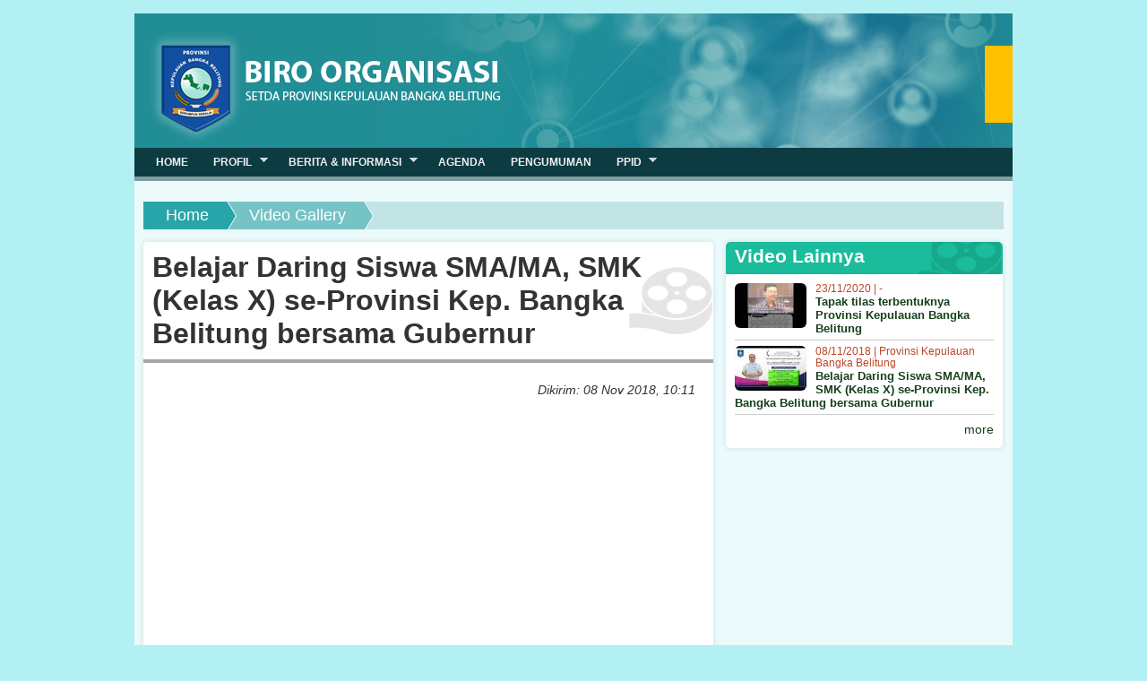

--- FILE ---
content_type: text/html; charset=utf-8
request_url: https://biroorganisasi.babelprov.go.id/content/belajar-daring-siswa-smama-smk-kelas-x-se-provinsi-kep-bangka-belitung-bersama-gubernur
body_size: 21951
content:
<!DOCTYPE html>
<!--[if IEMobile 7]><html class="iem7"  lang="en" dir="ltr"><![endif]-->
<!--[if lte IE 6]><html class="lt-ie9 lt-ie8 lt-ie7"  lang="en" dir="ltr"><![endif]-->
<!--[if (IE 7)&(!IEMobile)]><html class="lt-ie9 lt-ie8"  lang="en" dir="ltr"><![endif]-->
<!--[if IE 8]><html class="lt-ie9"  lang="en" dir="ltr"><![endif]-->
<!--[if (gte IE 9)|(gt IEMobile 7)]><!--><html  lang="en" dir="ltr" prefix="content: http://purl.org/rss/1.0/modules/content/ dc: http://purl.org/dc/terms/ foaf: http://xmlns.com/foaf/0.1/ og: http://ogp.me/ns# rdfs: http://www.w3.org/2000/01/rdf-schema# sioc: http://rdfs.org/sioc/ns# sioct: http://rdfs.org/sioc/types# skos: http://www.w3.org/2004/02/skos/core# xsd: http://www.w3.org/2001/XMLSchema#"><!--<![endif]-->

<head>
  <meta charset="utf-8" />
<meta name="Generator" content="Drupal 7 (http://drupal.org)" />
<link rel="canonical" href="/content/belajar-daring-siswa-smama-smk-kelas-x-se-provinsi-kep-bangka-belitung-bersama-gubernur" />
<link rel="shortlink" href="/node/2207" />
  
	<!-- <link href='http://fonts.googleapis.com/css?family=Oswald' rel='stylesheet' type='text/css'> -->
  <title>Biro Organisasi | Setda Provinsi Kepulauan Bangka Belitung</title>

      <meta name="MobileOptimized" content="width">
    <meta name="HandheldFriendly" content="true">
    <meta name="viewport" content="width=device-width">
    <meta http-equiv="cleartype" content="on">

  <link type="text/css" rel="stylesheet" href="https://biroorganisasi.babelprov.go.id/sites/default/files/css/css_kShW4RPmRstZ3SpIC-ZvVGNFVAi0WEMuCnI0ZkYIaFw.css" media="all" />
<link type="text/css" rel="stylesheet" href="https://biroorganisasi.babelprov.go.id/sites/default/files/css/css_QUyTYHCJFVh4P4Nr_Eo2mUCK_5WEytoJpt3b-nLNG5E.css" media="all" />
<link type="text/css" rel="stylesheet" href="https://biroorganisasi.babelprov.go.id/sites/default/files/css/css_bgEl4LdsU9mHhtlxImeFR4ffpfUKwAj0TaYpjyVLxoc.css" media="all" />
<link type="text/css" rel="stylesheet" href="//maxcdn.bootstrapcdn.com/font-awesome/4.7.0/css/font-awesome.min.css" media="all" />
<link type="text/css" rel="stylesheet" href="https://biroorganisasi.babelprov.go.id/sites/default/files/css/css_GZ8qkn3X0PluVGI9TCFk8U7dRlWItqlhRS7n1hGm4Js.css" media="all" />
<link type="text/css" rel="stylesheet" href="https://biroorganisasi.babelprov.go.id/sites/default/files/css/css_XKM1akq_56qLS8tlglnHvDUzId97gn0nsy81elzSeJI.css" media="all" />
  <script src="https://biroorganisasi.babelprov.go.id/sites/default/files/js/js_YD9ro0PAqY25gGWrTki6TjRUG8TdokmmxjfqpNNfzVU.js"></script>
<script src="https://biroorganisasi.babelprov.go.id/sites/default/files/js/js__3tndKLZtDSlx61jn_m2Yh7pdycgLmMLrFSstsfkFVg.js"></script>
<script>var switchTo5x = true;var useFastShare = true;</script>
<script src="https://ws.sharethis.com/button/buttons.js"></script>
<script>if (typeof stLight !== 'undefined') { stLight.options({"publisher":"dr-36c97f15-92c-d3ca-435c-453ec61e3eef","version":"5x","lang":"en"}); }</script>
<script src="https://biroorganisasi.babelprov.go.id/sites/default/files/js/js_waP91NpgGpectm_6Y2XDEauLJ8WCSCBKmmA87unpp2E.js"></script>
<script src="https://www.googletagmanager.com/gtag/js?id=UA-68266431-1"></script>
<script>window.dataLayer = window.dataLayer || [];function gtag(){dataLayer.push(arguments)};gtag("js", new Date());gtag("set", "developer_id.dMDhkMT", true);gtag("config", "UA-68266431-1", {"groups":"default","cookie_domain":".biroorganisasi.babelprov.go.id","anonymize_ip":true});</script>
<script src="https://biroorganisasi.babelprov.go.id/sites/default/files/js/js_qY8DXO_WKJN2ZzxK4zHmhAxNhialpVEaBf-aSrNff7E.js"></script>
<script>jQuery.extend(Drupal.settings, {"basePath":"\/","pathPrefix":"","setHasJsCookie":0,"ajaxPageState":{"theme":"indogov_flat1","theme_token":"sbQGuQhu-yyBDh7ISpXsH5OdkPBPXWTJMtPg9YSuER0","js":{"modules\/statistics\/statistics.js":1,"misc\/jquery.js":1,"misc\/jquery-extend-3.4.0.js":1,"misc\/jquery-html-prefilter-3.5.0-backport.js":1,"misc\/jquery.once.js":1,"misc\/drupal.js":1,"sites\/all\/libraries\/colorbox\/jquery.colorbox-min.js":1,"sites\/all\/libraries\/DOMPurify\/purify.min.js":1,"sites\/all\/modules\/colorbox\/js\/colorbox.js":1,"sites\/all\/modules\/colorbox\/styles\/default\/colorbox_style.js":1,"sites\/all\/modules\/colorbox\/js\/colorbox_load.js":1,"0":1,"https:\/\/ws.sharethis.com\/button\/buttons.js":1,"1":1,"sites\/all\/modules\/google_analytics\/googleanalytics.js":1,"https:\/\/www.googletagmanager.com\/gtag\/js?id=UA-68266431-1":1,"2":1,"sites\/all\/libraries\/superfish\/jquery.hoverIntent.minified.js":1,"sites\/all\/libraries\/superfish\/sftouchscreen.js":1,"sites\/all\/libraries\/superfish\/superfish.js":1,"sites\/all\/libraries\/superfish\/supersubs.js":1,"sites\/all\/modules\/superfish\/superfish.js":1},"css":{"modules\/system\/system.base.css":1,"modules\/system\/system.menus.css":1,"modules\/system\/system.messages.css":1,"modules\/system\/system.theme.css":1,"modules\/aggregator\/aggregator.css":1,"modules\/book\/book.css":1,"modules\/comment\/comment.css":1,"sites\/all\/modules\/date\/date_repeat_field\/date_repeat_field.css":1,"modules\/field\/theme\/field.css":1,"modules\/node\/node.css":1,"modules\/search\/search.css":1,"modules\/user\/user.css":1,"sites\/all\/modules\/youtube\/css\/youtube.css":1,"sites\/all\/modules\/views\/css\/views.css":1,"sites\/all\/modules\/ckeditor\/css\/ckeditor.css":1,"sites\/all\/modules\/colorbox\/styles\/default\/colorbox_style.css":1,"sites\/all\/modules\/ctools\/css\/ctools.css":1,"sites\/all\/modules\/panels\/css\/panels.css":1,"sites\/all\/themes\/indogov_flat1\/layouts\/indogov-style1-layout\/indogov-style1-layout.css":1,"\/\/maxcdn.bootstrapcdn.com\/font-awesome\/4.7.0\/css\/font-awesome.min.css":1,"sites\/all\/libraries\/superfish\/css\/superfish.css":1,"sites\/all\/libraries\/superfish\/style\/space.css":1,"sites\/all\/themes\/indogov_flat1\/system.menus.css":1,"sites\/all\/themes\/indogov_flat1\/css\/normalize.css":1,"sites\/all\/themes\/indogov_flat1\/css\/wireframes.css":1,"sites\/all\/themes\/indogov_flat1\/css\/layouts\/fixed-width.css":1,"sites\/all\/themes\/indogov_flat1\/css\/page-backgrounds.css":1,"sites\/all\/themes\/indogov_flat1\/css\/tabs.css":1,"sites\/all\/themes\/indogov_flat1\/css\/pages.css":1,"sites\/all\/themes\/indogov_flat1\/css\/blocks.css":1,"sites\/all\/themes\/indogov_flat1\/css\/navigation.css":1,"sites\/all\/themes\/indogov_flat1\/css\/views-styles.css":1,"sites\/all\/themes\/indogov_flat1\/css\/nodes.css":1,"sites\/all\/themes\/indogov_flat1\/css\/comments.css":1,"sites\/all\/themes\/indogov_flat1\/css\/forms.css":1,"sites\/all\/themes\/indogov_flat1\/css\/fields.css":1,"sites\/all\/themes\/indogov_flat1\/css\/print.css":1,"sites\/all\/themes\/indogov_flat1\/css\/indogov.css":1}},"colorbox":{"opacity":"0.85","current":"{current} of {total}","previous":"\u00ab Prev","next":"Next \u00bb","close":"Close","maxWidth":"98%","maxHeight":"98%","fixed":true,"mobiledetect":true,"mobiledevicewidth":"480px","file_public_path":"\/sites\/default\/files","specificPagesDefaultValue":"admin*\nimagebrowser*\nimg_assist*\nimce*\nnode\/add\/*\nnode\/*\/edit\nprint\/*\nprintpdf\/*\nsystem\/ajax\nsystem\/ajax\/*"},"jcarousel":{"ajaxPath":"\/jcarousel\/ajax\/views"},"statistics":{"data":{"nid":"2207"},"url":"\/modules\/statistics\/statistics.php"},"googleanalytics":{"account":["UA-68266431-1"],"trackOutbound":1,"trackMailto":1,"trackDownload":1,"trackDownloadExtensions":"7z|aac|arc|arj|asf|asx|avi|bin|csv|doc(x|m)?|dot(x|m)?|exe|flv|gif|gz|gzip|hqx|jar|jpe?g|js|mp(2|3|4|e?g)|mov(ie)?|msi|msp|pdf|phps|png|ppt(x|m)?|pot(x|m)?|pps(x|m)?|ppam|sld(x|m)?|thmx|qtm?|ra(m|r)?|sea|sit|tar|tgz|torrent|txt|wav|wma|wmv|wpd|xls(x|m|b)?|xlt(x|m)|xlam|xml|z|zip","trackColorbox":1,"trackDomainMode":1},"superfish":{"1":{"id":"1","sf":{"delay":"60","animation":{"opacity":"show"},"speed":"\u0027fast\u0027","autoArrows":true,"dropShadows":true,"disableHI":false},"plugins":{"touchscreen":{"mode":"always_active"},"supposition":false,"bgiframe":false,"supersubs":{"minWidth":"12","maxWidth":"27","extraWidth":1}}}}});</script>
      <!--[if lt IE 9]>
    <script src="/sites/all/themes/zen/js/html5-respond.js"></script>
    <![endif]-->
  </head>
<body class="html not-front not-logged-in no-sidebars page-node page-node- page-node-2207 node-type-video section-content page-panels" >
<div id="fb-root"></div>
<script>(function(d, s, id) {
  var js, fjs = d.getElementsByTagName(s)[0];
  if (d.getElementById(id)) return;
  js = d.createElement(s); js.id = id;
  js.src = "//connect.facebook.net/id_ID/sdk.js#xfbml=1&appId=128659893836179&version=v2.3";
  fjs.parentNode.insertBefore(js, fjs);
}(document, 'script', 'facebook-jssdk'));
</script>
      <p id="skip-link">
      <a href="#main-menu" class="element-invisible element-focusable">Jump to navigation</a>
    </p>
      
<div id="page">

  <header id="header" role="banner">

		<div id="secondarymenu">
					</div>
	
          <a href="/" title="Biro Organisasi" rel="home" id="logo"><img src="https://biroorganisasi.babelprov.go.id/sites/default/files/logo-biroorganisasi.png" alt="Biro Organisasi" /></a>
    
    
  <div id="header-region">
    

  </div>
    
  </header>

  <div id="main">

    <div id="content" class="column" role="main">
            <nav class="breadcrumb" role="navigation"><h2 class="element-invisible">You are here</h2><ol><li><a href="/">Home</a></li><li>Video Gallery</li></ol></nav>      <a id="main-content"></a>
                  <h1 class="title" id="page-title">Video Gallery</h1>
                                          


<div class="panel-display panel-1row2cols clear-block" >

	<div class="panel-1row2cols-row clear-block">
	
		<div class="panel-1row2cols-row oneUnit">
			<div class="inside">
							</div>	
		</div>
		
	</div>
			
	<div class="panel-1row2cols-row clear-block">
	
			<div class="panel-1row2cols-left firstUnit">
				<div class="inside">
					<div class="panel-pane pane-node-content flatbox cfullnode ivideo"  >
  
        <h2 class="pane-title">
      Belajar Daring Siswa SMA/MA, SMK (Kelas X) se-Provinsi Kep. Bangka Belitung bersama Gubernur    </h2>
    
  
  <article class="node-2207 node node-video node-promoted view-mode-full clearfix" about="/content/belajar-daring-siswa-smama-smk-kelas-x-se-provinsi-kep-bangka-belitung-bersama-gubernur" typeof="sioc:Item foaf:Document">

      <header>
                  <span property="dc:title" content="" class="rdf-meta element-hidden"></span><span property="sioc:num_replies" content="0" datatype="xsd:integer" class="rdf-meta element-hidden"></span>
              <div class="submitted">
          Dikirim: 08 Nov 2018, 10:11        </div>
      
          </header>
  
  <div class="field field-name-field-link-youtube field-type-youtube field-label-hidden"><div class="field-items"><div class="field-item even"><div class="youtube-container--responsive"><iframe  id="youtube-field-player" class="youtube-field-player" width="100%" height="100%" src="https://www.youtube.com/embed/DJpzVtFvHjs?wmode=opaque" title="Embedded video" frameborder="0" allowfullscreen="" allow="autoplay; fullscreen"><a href="https://www.youtube.com/embed/DJpzVtFvHjs?wmode=opaque">Embedded video</a></iframe></div></div></div></div><div class="field field-name-field-sumber field-type-text field-label-inline clearfix"><div class="field-label">Sumber:&nbsp;</div><div class="field-items"><div class="field-item even">Provinsi Kepulauan Bangka Belitung</div></div></div><div class="sharethis-buttons"><div class="sharethis-wrapper"><span st_url="https://biroorganisasi.babelprov.go.id/content/belajar-daring-siswa-smama-smk-kelas-x-se-provinsi-kep-bangka-belitung-bersama-gubernur" st_title="" class="st_facebook_button" displayText="facebook"></span>
<span st_url="https://biroorganisasi.babelprov.go.id/content/belajar-daring-siswa-smama-smk-kelas-x-se-provinsi-kep-bangka-belitung-bersama-gubernur" st_title="" class="st_twitter_button" displayText="twitter" st_via="" st_username=""></span>
<span st_url="https://biroorganisasi.babelprov.go.id/content/belajar-daring-siswa-smama-smk-kelas-x-se-provinsi-kep-bangka-belitung-bersama-gubernur" st_title="" class="st_linkedin_button" displayText="linkedin" st_via="" st_username=""></span>
<span st_url="https://biroorganisasi.babelprov.go.id/content/belajar-daring-siswa-smama-smk-kelas-x-se-provinsi-kep-bangka-belitung-bersama-gubernur" st_title="" class="st_email_button" displayText="email" st_via="" st_username=""></span>
<span st_url="https://biroorganisasi.babelprov.go.id/content/belajar-daring-siswa-smama-smk-kelas-x-se-provinsi-kep-bangka-belitung-bersama-gubernur" st_title="" class="st_sharethis_button" displayText="sharethis" st_via="" st_username=""></span>
<span st_url="https://biroorganisasi.babelprov.go.id/content/belajar-daring-siswa-smama-smk-kelas-x-se-provinsi-kep-bangka-belitung-bersama-gubernur" st_title="" class="st_pinterest_button" displayText="pinterest" st_via="" st_username=""></span>
<span st_url="https://biroorganisasi.babelprov.go.id/content/belajar-daring-siswa-smama-smk-kelas-x-se-provinsi-kep-bangka-belitung-bersama-gubernur" st_title="" class="st_plusone_button" displayText="plusone" st_via="" st_username=""></span>
<span st_url="https://biroorganisasi.babelprov.go.id/content/belajar-daring-siswa-smama-smk-kelas-x-se-provinsi-kep-bangka-belitung-bersama-gubernur" st_title="" class="st_fblike_button" displayText="fblike" st_via="" st_username=""></span>
</div></div>

  
  
</article>

  
  </div>
				</div>
			</div>

			<div class="panel-1row2cols-right lastUnit">
				<div class="inside">
					<div class="panel-pane pane-views pane-video flatbox cvideo ivideo"  >
  
        <h2 class="pane-title">
      Video Lainnya    </h2>
    
  
  <div class="view view-video view-id-video view-display-id-block Teaser view-dom-id-0a177d25a7051011ab57cd3c362c30a2">
        
  
  
      <div class="view-content">
        <div class="views-row views-row-1 views-row-odd views-row-first">
      
  <div class="views-field views-field-field-link-youtube">        <div class="field-content"><a href="/content/tapak-tilas-terbentuknya-provinsi-kepulauan-bangka-belitung"><img typeof="foaf:Image" src="https://biroorganisasi.babelprov.go.id/sites/default/files/styles/thumbnail/public/images/youtube/VRNLgPrLfZo.jpg?itok=vojlg-Up" width="80" height="50" alt="Embedded thumbnail for Tapak tilas terbentuknya Provinsi Kepulauan Bangka Belitung" /></a></div>  </div>  
  <span>        <span><h6>23/11/2020 | -</h6></span>  </span>  
  <div>        <h5><a href="/content/tapak-tilas-terbentuknya-provinsi-kepulauan-bangka-belitung">Tapak tilas terbentuknya Provinsi Kepulauan Bangka Belitung</a></h5>  </div>  
  <div class="views-field views-field-nothing">        <div class="field-content hspace"></div>  </div>  </div>
  <div class="views-row views-row-2 views-row-even views-row-last">
      
  <div class="views-field views-field-field-link-youtube">        <div class="field-content"><a href="/content/belajar-daring-siswa-smama-smk-kelas-x-se-provinsi-kep-bangka-belitung-bersama-gubernur" class="active"><img typeof="foaf:Image" src="https://biroorganisasi.babelprov.go.id/sites/default/files/styles/thumbnail/public/images/youtube/DJpzVtFvHjs.jpg?itok=WhbnWXPk" width="80" height="50" alt="Embedded thumbnail for Belajar Daring Siswa SMA/MA, SMK (Kelas X) se-Provinsi Kep. Bangka Belitung bersama Gubernur" /></a></div>  </div>  
  <span>        <span><h6>08/11/2018 | Provinsi Kepulauan Bangka Belitung</h6></span>  </span>  
  <div>        <h5><a href="/content/belajar-daring-siswa-smama-smk-kelas-x-se-provinsi-kep-bangka-belitung-bersama-gubernur" class="active">Belajar Daring Siswa SMA/MA, SMK (Kelas X) se-Provinsi Kep. Bangka Belitung bersama Gubernur</a></h5>  </div>  
  <div class="views-field views-field-nothing">        <div class="field-content hspace"></div>  </div>  </div>
    </div>
  
  
  
      
<div class="more-link">
  <a href="/video">
    more  </a>
</div>
  
  
  
</div>
  
  </div>
				</div>
			</div>	
			
	</div>
	
</div>          </div><!-- /#content -->

    <div id="navigation">

      
        <div class="region region-navigation">
    <div id="block-superfish-1" class="block block-superfish first last odd">

      
  <ul id="superfish-1" class="menu sf-menu sf-main-menu sf-horizontal sf-style-space sf-total-items-6 sf-parent-items-3 sf-single-items-3"><li id="menu-218-1" class="first odd sf-item-1 sf-depth-1 sf-no-children"><a href="/" title="" class="sf-depth-1">Home</a></li><li id="menu-1598-1" class="middle even sf-item-2 sf-depth-1 sf-total-children-5 sf-parent-children-1 sf-single-children-4 menuparent"><a href="/perangkat_daerah" title="" class="sf-depth-1 menuparent">Profil</a><ul><li id="menu-3359-1" class="first odd sf-item-1 sf-depth-2 sf-no-children"><a href="/content/kata-sambutan" title="" class="sf-depth-2">Kata Sambutan</a></li><li id="menu-3360-1" class="middle even sf-item-2 sf-depth-2 sf-no-children"><a href="/content/visi-dan-misi" class="sf-depth-2">Visi dan Misi</a></li><li id="menu-3361-1" class="middle odd sf-item-3 sf-depth-2 sf-no-children"><a href="/content/rencana-kerja" title="" class="sf-depth-2">Rencana Kerja</a></li><li id="menu-3362-1" class="middle even sf-item-4 sf-depth-2 sf-no-children"><a href="/content/tugas-pokok-dan-fungsi" class="sf-depth-2">Tugas Pokok dan Fungsi</a></li><li id="menu-3695-1" class="last odd sf-item-5 sf-depth-2 sf-total-children-1 sf-parent-children-0 sf-single-children-1 menuparent"><a href="/struktur_pd" title="" class="sf-depth-2 menuparent">Struktur Perangkat Daerah</a><ul><li id="menu-3699-1" class="firstandlast odd sf-item-1 sf-depth-3 sf-no-children"><a href="/content/biro-organisasi" class="sf-depth-3">Biro Organisasi</a></li></ul></li></ul></li><li id="menu-505-1" class="middle odd sf-item-3 sf-depth-1 sf-total-children-7 sf-parent-children-0 sf-single-children-7 menuparent"><a href="/berita" title="" class="sf-depth-1 menuparent">Berita &amp; Informasi</a><ul><li id="menu-2219-1" class="first odd sf-item-1 sf-depth-2 sf-no-children"><a href="/berita" title="" class="sf-depth-2">Berita</a></li><li id="menu-402-1" class="middle even sf-item-2 sf-depth-2 sf-no-children"><a href="/artikel" title="" class="sf-depth-2">Artikel</a></li><li id="menu-531-1" class="middle odd sf-item-3 sf-depth-2 sf-no-children"><a href="/gallery" title="" class="sf-depth-2">Foto Gallery</a></li><li id="menu-1709-1" class="middle even sf-item-4 sf-depth-2 sf-no-children"><a href="/video" title="" class="sf-depth-2">Video Gallery</a></li><li id="menu-2277-1" class="middle odd sf-item-5 sf-depth-2 sf-no-children"><a href="/publikasi" title="" class="sf-depth-2">Publikasi</a></li><li id="menu-507-1" class="middle even sf-item-6 sf-depth-2 sf-no-children"><a href="/bank-data" title="" class="sf-depth-2">Bank Data</a></li><li id="menu-1089-1" class="last odd sf-item-7 sf-depth-2 sf-no-children"><a href="/produk-hukum" title="" class="sf-depth-2">Produk Hukum</a></li></ul></li><li id="menu-543-1" class="middle even sf-item-4 sf-depth-1 sf-no-children"><a href="/agenda" title="" class="sf-depth-1">Agenda</a></li><li id="menu-854-1" class="middle odd sf-item-5 sf-depth-1 sf-no-children"><a href="/pengumuman" class="sf-depth-1">Pengumuman</a></li><li id="menu-855-1" class="last even sf-item-6 sf-depth-1 sf-total-children-5 sf-parent-children-1 sf-single-children-4 menuparent"><a href="/ppid" title="" class="sf-depth-1 menuparent">PPID</a><ul><li id="menu-3657-1" class="first odd sf-item-1 sf-depth-2 sf-total-children-4 sf-parent-children-0 sf-single-children-4 menuparent"><a href="/ppid" title="" class="sf-depth-2 menuparent">Daftar Informasi Publik</a><ul><li id="menu-3658-1" class="first odd sf-item-1 sf-depth-3 sf-no-children"><a href="/ppid" title="" class="sf-depth-3">Setiap Saat</a></li><li id="menu-3659-1" class="middle even sf-item-2 sf-depth-3 sf-no-children"><a href="/ppid" title="" class="sf-depth-3">Berkala</a></li><li id="menu-3660-1" class="middle odd sf-item-3 sf-depth-3 sf-no-children"><a href="/ppid" title="" class="sf-depth-3">Serta Merta</a></li><li id="menu-3661-1" class="last even sf-item-4 sf-depth-3 sf-no-children"><a href="/ppid" title="" class="sf-depth-3">Dikecualikan</a></li></ul></li><li id="menu-856-1" class="middle even sf-item-2 sf-depth-2 sf-no-children"><a href="/content/permohonan-informasi" class="sf-depth-2">Permohonan Informasi</a></li><li id="menu-857-1" class="middle odd sf-item-3 sf-depth-2 sf-no-children"><a href="/content/pengajuan-keberatan" class="sf-depth-2">Pengajuan Keberatan</a></li><li id="menu-858-1" class="middle even sf-item-4 sf-depth-2 sf-no-children"><a href="/content/pengajuan-sengketa-ke-kid" class="sf-depth-2">Pengajuan Sengketa ke KID</a></li><li id="menu-859-1" class="last odd sf-item-5 sf-depth-2 sf-no-children"><a href="/content/pengajuan-sengketa-ke-pengadilan" class="sf-depth-2">Pengajuan Sengketa ke Pengadilan</a></li></ul></li></ul>
</div>
  </div>

    </div><!-- /#navigation -->

    
    
  </div><!-- /#main -->

    <footer id="footer" class="region region-footer">
    <div id="block-block-1" class="block block-block first last odd">

      
  <div id="kontak">
<div class="kolom-kiri"><img alt="" src="/sites/default/files/images/website/logo-babel-footer.png" />
<h1>Biro Organisasi</h1>
Sekretariat Daerah<br />
Provinsi Kepulauan Bangka Belitung<br />
</div>

<div class="kolom-tengah">
Alamat :<br>
<p>Komplek Perkantoran Terpadu<br>Pemprov Kepulauan Bangka Belitung<br>
Pangkalpinang - Bangka</p>
</div>

<div class="kolom-kanan">
Kontak :
<p>Telp. +62(0717) 4262141<br />
Fax. +62(0718) 4262142<br />
Email : biro.organisasi[at]babelprov.go.id</p>
</div>
</div>
</div>
  </footer>

</div><!-- /#page -->

  <script src="https://biroorganisasi.babelprov.go.id/sites/default/files/js/js_VU7P4CTgUZdF2SyFko5LLAg9ZK0OSVjXVaAFnTLgVt0.js"></script>
</body>
</html>


--- FILE ---
content_type: text/css
request_url: https://biroorganisasi.babelprov.go.id/sites/default/files/css/css_XKM1akq_56qLS8tlglnHvDUzId97gn0nsy81elzSeJI.css
body_size: 9899
content:
article,aside,details,figcaption,figure,footer,header,hgroup,menu,nav,section,summary{display:block;}audio,canvas,video{display:inline-block;*display:inline;*zoom:1;}audio:not([controls]){display:none;height:0;}[hidden]{display:none;}html{font-size:75%;font-size:87.5%;font-size:100%;-webkit-text-size-adjust:100%;-ms-text-size-adjust:100%;line-height:1.5em;}html,button,input,select,textarea{font-family:Verdana,Tahoma,"DejaVu Sans",sans-serif;}body{margin:0;}a:link{}a:visited{}a:hover,a:focus{}a:active{}a:focus{outline:thin dotted;}a:hover,a:active{outline:0;}h1{font-size:2em;line-height:1.5em;margin-top:0.75em;margin-bottom:0.75em;}h2{font-size:1.5em;line-height:2em;margin-top:1em;margin-bottom:1em;}h3{font-size:1.17em;line-height:1.282em;margin-top:1.282em;margin-bottom:1.282em;}h4{font-size:1em;line-height:1.5em;margin-top:1.5em;margin-bottom:1.5em;}h5{font-size:0.83em;line-height:1.807em;margin-top:1.807em;margin-bottom:1.807em;}h6{font-size:0.75em;line-height:2em;margin-top:2em;margin-bottom:2em;}hr{height:1px;border:1px solid #666;padding-bottom:-1px;margin:1.5em 0;}abbr[title]{border-bottom:1px dotted;cursor:help;white-space:nowrap;}b,strong{font-weight:bold;}blockquote{margin:1.5em 30px;}dfn{font-style:italic;}mark{background:#ff0;color:#000;}p,pre{margin:1.5em 0;}pre,code,kbd,samp,tt,var{font-family:"Courier New","DejaVu Sans Mono",monospace,sans-serif;_font-family:'courier new',monospace;font-size:1em;line-height:1.5em;}pre{white-space:pre;white-space:pre-wrap;word-wrap:break-word;}q{quotes:none;}q:before,q:after{content:'';content:none;}small{font-size:75%;}sub,sup{font-size:75%;line-height:0;position:relative;vertical-align:baseline;}sup{top:-0.5em;}sub{bottom:-0.25em;}dl,menu,ol,ul,.item-list ul{margin:1.5em 0;}.item-list ul li{margin:0;}dd{margin:0 0 0 30px;}ul ul,ul ol,ol ul,ol ol,.item-list ul ul,.item-list ul ol,.item-list ol ul,.item-list ol ol{margin:0;}menu,ol,ul,.item-list ul{padding:0 0 0 30px;}nav ul,nav ol{list-style:none;list-style-image:none;}img{border:0;-ms-interpolation-mode:bicubic;max-width:100%;height:auto;}svg:not(:root){overflow:hidden;}figure{margin:0;}form{margin:0;}fieldset{border:1px solid #c0c0c0;margin:0 2px;padding:0.5em 0.625em 1em;}legend{border:0;padding:0;white-space:normal;*margin-left:-7px;}button,input,select,textarea{font-size:100%;margin:0;vertical-align:baseline;*vertical-align:middle;}button,input{line-height:normal;}button,input[type="button"],input[type="reset"],input[type="submit"]{cursor:pointer;-webkit-appearance:button;*overflow:visible;}button[disabled],input[disabled]{cursor:default;}input[type="checkbox"],input[type="radio"]{-webkit-box-sizing:border-box;-moz-box-sizing:border-box;box-sizing:border-box;padding:0;*height:13px;*width:13px;}input[type="search"]{-webkit-appearance:textfield;-webkit-box-sizing:content-box;-moz-box-sizing:content-box;box-sizing:content-box;}input[type="search"]::-webkit-search-decoration,input[type="search"]::-webkit-search-cancel-button{-webkit-appearance:none;}button::-moz-focus-inner,input::-moz-focus-inner{border:0;padding:0;}textarea{overflow:auto;vertical-align:top;}table{border-collapse:collapse;border-spacing:0;margin-top:1.5em;margin-bottom:1.5em;}th{text-align:left;padding:0;border-bottom:none;}tbody{border-top:none;}
.with-wireframes #header,.with-wireframes #main,.with-wireframes #content,.with-wireframes #navigation,.with-wireframes .region-sidebar-first,.with-wireframes .region-sidebar-second,.with-wireframes #footer,.with-wireframes .region-bottom{outline:1px solid #ccc;}.lt-ie8 .with-wireframes #header,.lt-ie8 .with-wireframes #main,.lt-ie8 .with-wireframes #content,.lt-ie8 .with-wireframes #navigation,.lt-ie8 .with-wireframes .region-sidebar-first,.lt-ie8 .with-wireframes .region-sidebar-second,.lt-ie8 .with-wireframes #footer,.lt-ie8 .with-wireframes .region-bottom{border:1px solid #ccc;}
#page,.region-bottom{margin-left:auto;margin-right:auto;width:980px;}#header,#content,#navigation,.region-sidebar-first,.region-sidebar-second,#footer{padding-left:10px;padding-right:10px;border:0 !important;word-wrap:break-word;_display:inline;_overflow:hidden;_overflow-y:visible;}#header,#main,#footer{*position:relative;*zoom:1;}#header:before,#header:after,#main:before,#main:after,#footer:before,#footer:after{content:"";display:table;}#header:after,#main:after,#footer:after{clear:both;}#main{padding-top:3em;position:relative;}#navigation{position:absolute;top:0;height:3em;width:960px;}.sidebar-first #content{float:left;width:764px;margin-left:196px;margin-right:-980px;}.sidebar-first .region-sidebar-first{float:left;width:176px;margin-left:0px;margin-right:-196px;}.sidebar-second #content{float:left;width:764px;margin-left:0px;margin-right:-784px;}.sidebar-second .region-sidebar-second{float:left;width:176px;margin-left:784px;margin-right:-980px;}.two-sidebars #content{float:left;width:568px;margin-left:196px;margin-right:-784px;}.two-sidebars .region-sidebar-first{float:left;width:176px;margin-left:0px;margin-right:-196px;}.two-sidebars .region-sidebar-second{float:left;width:176px;margin-left:784px;margin-right:-980px;}
ul.primary,ul.secondary{overflow:hidden;*zoom:1;border-bottom:1px solid #bbbbbb;list-style:none;margin:1em 0 1.5em;padding:0 2px;white-space:nowrap;}ul.primary li,ul.secondary li{float:left;margin:0.5em 3px 0;}ul.primary a,ul.secondary a{border:1px solid #e9e9e9;border-right:0;border-bottom:0;display:block;line-height:1.5em;text-decoration:none;}ul.primary li{-moz-border-radius-topleft:4px;-webkit-border-top-left-radius:4px;-ms-border-top-left-radius:4px;-o-border-top-left-radius:4px;border-top-left-radius:4px;-moz-border-radius-topright:4px;-webkit-border-top-right-radius:4px;-ms-border-top-right-radius:4px;-o-border-top-right-radius:4px;border-top-right-radius:4px;text-shadow:white 1px 1px 0;border:1px solid #bbbbbb;border-bottom:0;margin:0.5em 0 0 3px;}ul.primary li.active{border-bottom:1px solid white;margin-bottom:-1px;}ul.primary a:link,ul.primary a:visited{-moz-border-radius-topleft:4px;-webkit-border-top-left-radius:4px;-ms-border-top-left-radius:4px;-o-border-top-left-radius:4px;border-top-left-radius:4px;-moz-border-radius-topright:4px;-webkit-border-top-right-radius:4px;-ms-border-top-right-radius:4px;-o-border-top-right-radius:4px;border-top-right-radius:4px;-webkit-transition:background-color 0.3s;-moz-transition:background-color 0.3s;-ms-transition:background-color 0.3s;-o-transition:background-color 0.3s;transition:background-color 0.3s;color:#333;background-color:#dedede;letter-spacing:1px;padding:0 1em;text-align:center;}ul.primary a:hover,ul.primary a:focus{background-color:#e9e9e9;border-color:#f2f2f2;}ul.primary a.active{background-color:transparent;*zoom:1;filter:progid:DXImageTransform.Microsoft.gradient(gradientType=0,startColorstr='#FFE9E9E9',endColorstr='#00E9E9E9');background-image:-webkit-gradient(linear,50% 0%,50% 100%,color-stop(0%,#e9e9e9),color-stop(100%,rgba(233,233,233,0)));background-image:-webkit-linear-gradient(#e9e9e9,rgba(233,233,233,0));background-image:-moz-linear-gradient(#e9e9e9,rgba(233,233,233,0));background-image:-o-linear-gradient(#e9e9e9,rgba(233,233,233,0));background-image:-ms-linear-gradient(#e9e9e9,rgba(233,233,233,0));background-image:linear-gradient(#e9e9e9,rgba(233,233,233,0));border-color:#fff;}ul.secondary{font-size:.9em;margin-top:-1.5em;padding-bottom:.5em;}ul.secondary a:link,ul.secondary a:visited{-webkit-border-radius:0.75em;-moz-border-radius:0.75em;-ms-border-radius:0.75em;-o-border-radius:0.75em;border-radius:0.75em;-webkit-transition:background-color 0.3s;-moz-transition:background-color 0.3s;-ms-transition:background-color 0.3s;-o-transition:background-color 0.3s;transition:background-color 0.3s;text-shadow:white 1px 1px 0;background-color:#f2f2f2;color:#666;padding:0 .5em;}ul.secondary a:hover,ul.secondary a:focus{background-color:#dedede;border-color:#999;color:#333;}ul.secondary a.active,ul.secondary a:active{text-shadow:#333333 1px 1px 0;background-color:#666;border-color:#000;color:#fff;}
body{margin:0;padding:0;}#page{}#skip-link{margin:0;}#skip-link a,#skip-link a:visited{display:block;width:100%;padding:2px 0 3px 0;text-align:center;background-color:#666;color:#fff;}#header{}#logo{float:left;margin:0;padding:0;}#logo img{vertical-align:bottom;}#name-and-slogan{float:left;}#site-name{margin:0;font-size:2em;line-height:1.5em;}#site-name a:link,#site-name a:visited{color:#000;text-decoration:none;}#site-name a:hover,#site-name a:focus{text-decoration:underline;}#site-slogan{margin:0;font-size:1em;}.region-header{clear:both;}#main{}#content{}.region-highlighted{}.breadcrumb{}.breadcrumb ol{margin:0;padding:0;}.breadcrumb li{display:inline;list-style-type:none;margin:0;padding:0;}h1.title,h2.node-title,h2.block-title,h2.title,h2.comment-form,h3.title{margin:0;}tr.even{}tr.odd{}div.messages{margin:1.5em 0;}div.messages ul{margin-top:0;margin-bottom:0;}div.status{}div.warning,tr.warning{}div.error,tr.error{}.error{}.warning{}.tabs{}.region-help{}.more-help-link{}.region-content{}ul.inline{display:inline;padding:0;}ul.inline li{display:inline;list-style-type:none;padding:0 1em 0 0;}span.field-label{padding:0 1em 0 0;}.item-list .pager{padding:0;}.item-list .pager li{padding:0 0.5em;}.feed-icon{}.more-link{}.region-sidebar-first{}.region-sidebar-second{}#footer{}.region-bottom{}
.block{margin-bottom:1.5em;}.block.first{}.block.last{}.block.odd{}.block.even{}h2.block-title{}#block-aggregator-category-1{}#block-aggregator-feed-1{}#block-block-1{}#block-blog-recent{}#block-book-navigation{}#block-comment-recent{}#block-forum-active{}#block-forum-new{}#block-locale-language{}#block-menu-menu-NAME{}#block-node-recent{}#block-node-syndicate{}#block-poll-recent{}#block-profile-author-information{}#block-search-form{}#block-shortcut-shortcuts{}#block-statistics-popular{}#block-system-main-menu{}#block-system-management{}#block-system-navigation{}#block-system-user-menu{}#block-system-help{}#block-system-main{}#block-system-powered-by{}#block-user-login{}#block-user-new{}#block-user-online{}
ul li.expanded{*list-style-image:url(/sites/all/themes/indogov_flat1/images/menu-expanded.png);list-style-image:url('[data-uri]');list-style-type:circle;}ul li.collapsed{*list-style-image:url(/sites/all/themes/indogov_flat1/images/menu-collapsed.png);list-style-image:url('[data-uri]');list-style-type:disc;}ul li.leaf{*list-style-image:url(/sites/all/themes/indogov_flat1/images/menu-leaf.png);list-style-image:url('[data-uri]');list-style-type:square;}li a.active{color:#000;}#navigation{}#navigation .block{margin-bottom:0;}#navigation .block-menu .block-title,#navigation .block-menu-block .block-title{position:absolute !important;height:1px;width:1px;overflow:hidden;clip:rect(1px 1px 1px 1px);clip:rect(1px,1px,1px,1px);}#navigation ul.links,#navigation ul.menu{margin:0;padding:0;text-align:left;}#navigation ul.links li,#navigation ul.menu li{float:left;padding:0 10px 0 0;list-style-type:none;list-style-image:none;}.region-navigation{}#main-menu{}#secondary-menu{float:right;}.block-menu{}.block-menu-block{}
.views-displays .secondary li{float:none;margin:0 6px 0;}.views-displays .secondary a:link,.views-displays .secondary a:visited{text-shadow:none;padding:2px 7px 3px;}.views-displays .secondary .open > a{-webkit-border-radius:7px 7px 0 0;-moz-border-radius:7px 7px 0 0;-ms-border-radius:7px 7px 0 0;-o-border-radius:7px 7px 0 0;border-radius:7px 7px 0 0;}.views-displays .secondary .open > a:hover{color:#333;}.views-displays .secondary .action-list li{margin:0;}.views-displays .secondary .action-list li:first-child{-webkit-border-radius:0 7px 0 0;-moz-border-radius:0 7px 0 0;-ms-border-radius:0 7px 0 0;-o-border-radius:0 7px 0 0;border-radius:0 7px 0 0;}.views-displays .secondary .action-list li:last-child{-webkit-border-radius:0 0 7px 7px;-moz-border-radius:0 0 7px 7px;-ms-border-radius:0 0 7px 7px;-o-border-radius:0 0 7px 7px;border-radius:0 0 7px 7px;}
.node{}.preview .node{}.node .node-title{}.node .user-picture{}.node .submitted{}.node .content{}.node ul.links{}.node-promoted{}.node-sticky{}.node-by-viewer{}.node-teaser{}.node-page{}.node-article{}.node-unpublished{}.node-unpublished p.unpublished,.comment-unpublished p.unpublished{height:0;overflow:visible;color:#d8d8d8;font-size:75px;line-height:1;font-family:Impact,"Arial Narrow",Helvetica,sans-serif;font-weight:bold;text-transform:uppercase;text-align:center;word-wrap:break-word;}.lt-ie8 .node-unpublished p.unpublished > *,.lt-ie8 .comment-unpublished > *{position:relative;}
.comments{margin:1.5em 0;}.comments h2.title{}.comments h2.comment-form{}.comment{}.comment-preview{background-color:#ffffea;}.comment.new{}.comment.first{}.comment.last{}.comment.odd{}.comment.even{}.comment-by-anonymous{}.comment-by-node-author{}.comment-by-viewer{}h3.comment-title{}.comment .new{color:#c00;}.comment .user-picture{}.comment .submitted{}.comment .permalink{text-transform:uppercase;font-size:75%;}.comment .user-signature{}.comment ul.links{}.indented{margin-left:30px;}.comment-unpublished{}.comment-unpublished p.unpublished{}
.form-item{margin:1.5em 0;}.form-item input.error,.form-item textarea.error,.form-item select.error{border:1px solid #c00;}.form-item label{display:block;font-weight:bold;}.form-item label.option{display:inline;font-weight:normal;}.form-required{color:#c00;}.form-item .description{font-size:0.85em;}.form-checkboxes .form-item,.form-radios .form-item{margin:0;}.form-submit{}.container-inline div,.container-inline label{display:inline;}.tips{}a.button{-webkit-appearance:button;-moz-appearance:button;appearance:button;}.password-parent,.confirm-parent{margin:0;}#block-search-form{}#user-login-form{text-align:left;}#user-login-form ul{margin-bottom:0;}html.js #user-login-form li.openid-link,#user-login-form li.openid-link{margin-top:1.5em;margin-left:-20px;}#user-login-form li.user-link{margin-top:1.5em;}#user-login ul{margin:1.5em 0;}form th{text-align:left;padding-right:1em;border-bottom:3px solid #ccc;}form tbody{border-top:1px solid #ccc;}form tr.even{background-color:#fff;}form table .item-list ul{margin:0;}.lt-ie8 tr.even th,.lt-ie8 tr.even td,.lt-ie8 tr.odd th,.lt-ie8 tr.odd td{border-bottom:1px solid #ccc;}td.menu-disabled{background:#ccc;}
.field-label{}.field-FIELDNAME{}.field{}.field-type-text{}.field-type-text-long{}.field-type-text-with-summary{}.field-type-image{}.field-type-file{}.field-type-taxonomy-term-reference{}.field-type-number-integer{}.field-type-number-decimal{}.field-type-number-float{}.field-type-list-text{}.field-type-list-boolean{}.field-type-list-integer{}.field-type-list-float{}.field-type-datetime{}.field-type-node-reference{}.field-type-user-reference{}.field-name-body{}.field-name-field-image{}.field-name-field-tags{}.field-name-field-FIELDNAME{}
@media print{a:link,a:visited{text-decoration:underline !important;}#site-name a:link,#site-name a:visited{text-decoration:none !important;}#content a[href]:after{content:" (" attr(href) ")";font-weight:normal;font-size:16px;}#content a[href^="javascript:"]:after,#content a[href^="#"]:after{content:"";}#content abbr[title]:after{content:" (" attr(title) ")";}#content{float:none !important;width:100% !important;margin:0 !important;padding:0 !important;}body,#page,#main,#content{color:#000;background-color:transparent !important;background-image:none !important;}#skip-link,#toolbar,#navigation,.region-sidebar-first,.region-sidebar-second,#footer,.breadcrumb,.tabs,.action-links,.links,.book-navigation,.forum-topic-navigation,.pager,.feed-icons{visibility:hidden;display:none;}}
body{font-family:Helvetica,Arial,sans-serif;color:#333;font-size:14px;line-height:1.5em;background:#b2f0f4;}.flexslider{margin-bottom:25px !important;}p{-webkit-margin-before:1em;-webkit-margin-after:1em;}a{text-decoration:none;}a:link,a:visited{color:#15401b;}a:active,a:hover{color:#3568a9;}h1,h2,h3,h4,h5,h6{font-family:Helvetica,Arial,sans-serif;padding:0;margin:0;}h1,h2,h3,h4,h5{color:#404041;}h6{color:#bd4526;}h1{font-size:28px;line-height:100%;}h2{font-size:24px;line-height:100%;}h3{font-size:20px;line-height:100%;font-weight:bold;}h4{font-size:16px;line-height:120%;font-weight:bold;}h5{font-size:13px;line-height:normal;font-weight:bold;}h6{font-size:12px;line-height:110%;font-weight:normal;}#main{padding:60px 0 20px 0;background:#ebfbfc;}#content{padding-top:0;}#page-title{display:none;color:red;text-align:left;}table.views-table th a{color:#eee;}td.active{background-color:#d3efd7;}img{margin:0;padding:0;}#navigation{padding-top:4px;height:28px;background:#0d3b42;border-bottom:5px solid #809b9f !important;}#navigation ul.links li,#navigation ul.menu li{padding-right:0;}#header{padding:15px 20px 0 15px;background:transparent url(/sites/all/themes/indogov_flat1/images/header.png) no-repeat bottom;height:150px;}#logo{display:table-cell;padding:20px 10px 0 0;vertical-align:middle;}#site-name{width:550px;margin-top:20px;font-size:2.5em;line-height:1;font-weight:bold;font-style:oblique;font-family:Oswald,'Trebuchet MS','Helvetica Neue',Arial,Helvetica,sans-serif;text-transform:uppercase;}#site-name a:link,#site-name a:visited{color:#fff;}#site-slogan{margin-top:5px;font-size:1.4em;font-family:'Trebuchet MS','Helvetica Neue',Arial,Helvetica,sans-serif;color:#fff;text-shadow:1px 1px #000;width:400px;text-transform:uppercase;}blockquote{background:#f9f9f9;border-left:10px solid #4565BE;margin:1.5em 10px;padding:0.5em 10px;quotes:"\201C""\201D""\2018""\2019";}blockquote:before{color:#ccc;content:open-quote;font-size:4em;line-height:0.1em;margin-right:0.25em;vertical-align:-0.4em;}blockquote p{display:inline;}.liststyle ul{margin:0;padding:0;}.liststyle ul li,.liststyle ul li li,.liststyle ul li{list-style-image:none;list-style-type:none;border-bottom:1px solid rgba(187,187,187,.9);}#navcontainer ul li.leaf,#navcontainer ul li li.expanded,#navcontainer ul li.expanded,#navcontainer ul li li.collapsed,#navcontainer ul li.collapsed{list-style-image:none;list-style-type:none;}#navcontainer .menu{margin:0;padding:0;}#navcontainer .menu ul{margin:0;padding:0;list-style-type:none;}#navcontainer .menu a:hover{background:#d9d9d9;}#navcontainer .menu a.active:link{background:#f9e6ab;}#navcontainer .menu li a{display:block;padding:3px 3px 3px 10px;border-bottom:1px solid #b5cde1;font-weight:bold;}#navcontainer .menu li li a{padding-left:25px;}#navcontainer .menu li li li a{padding-left:40px;font-weight:normal;text-transform:none;}.galleryformatter-greenarrows .gallery-thumbs .back{background:url(/sites/all/themes/indogov_flat1/images/controls.png) no-repeat 0 0;}.galleryformatter-greenarrows .gallery-thumbs .back:hover{background-position:0 -30px;}.galleryformatter-greenarrows .gallery-thumbs .forward{background:url(/sites/all/themes/indogov_flat1/images/controls.png) no-repeat 0 -60px;}.galleryformatter-greenarrows .gallery-thumbs .forward:hover{background-position:0 -90px;}.galleryformatter{margin-bottom:15px;}.galleryformatter-greenarrows .gallery-thumbs{border-bottom:1px dotted #3c3c3c;padding:10px 0;}.galleryformatter-greenarrows .gallery-thumbs .wrapper{background:none;border-bottom:none;margin:0;}.galleryformatter-greenarrows .gallery-thumbs li{padding:0 5px;}.galleryformatter-greenarrows .gallery-thumbs li a{padding:0;}.galleryformatter-greenarrows .gallery-thumbs .back{background:url(/sites/all/themes/indogov_flat1/images/controls.png) no-repeat 0 0;bottom:33px;height:30px;left:0;overflow:hidden;width:30px;}.galleryformatter-greenarrows .gallery-thumbs .back:hover{background-position:0 -30px;}.galleryformatter-greenarrows .gallery-thumbs .forward{background:url(/sites/all/themes/indogov_flat1/images/controls.png) no-repeat 0 -60px;bottom:33px;height:30px;overflow:hidden;right:0;width:30px;}.galleryformatter-greenarrows .gallery-thumbs .forward:hover{background-position:0 -90px;}.galleryformatter-greenarrows .view-full{background:none;bottom:5px;display:none;height:36px;top:auto;width:36px;}.galleryformatter-greenarrows a:hover .view-full{background-position:0 0;}.label-kategori{text-align:center;}#footer{background:#111;height:110px;margin:0px;padding:0px;color:#fff;line-height:14px;min-height:72px;}#footer .block{margin:0;padding:0;}#footer span{margin:0 5px;}#footer img{margin-left:10px;margin-top:10px;}#footer td,#footer table{margin:0;padding:0;background:transparent;border:none;}#kontak{margin:15px 10px 10px 30px;}#kontak h1{margin-top:0px;font-size:26px;color:#ff873e;text-transform:uppercase;}#kontak h2{margin-top:0px;font-size:12px;color:#ff873e;text-transform:uppercase;}#kontak h3{margin-top:5px;font-size:14px;color:#626262;}#kontak .kolom-kiri{float:left;margin-top:10px;width:400px;}#kontak  img{float:left;margin:-10px 10px 30px -10px;}#kontak .kolom-tengah{display:inline-block;width:280px;margin-top:10px;margin-left:10px;padding-left:10px;border-left:4px solid #454545;}#kontak .kolom-kanan{float:right;margin-top:10px;width:218px;padding-left:10px;border-left:4px solid #454545;}#kontak  p{margin:0;padding:0;font-size:12px;color:#626262;}#kontak  i{color:#dcdf7d;font-weight:bold;}.Listing{padding:10px;color:#333;}.Listing ul{list-style:none;padding:5px;margin:0;}.Listing ul li{clear:both;padding:4px 0px;border-bottom:1px dotted #c1c1c1;}.Listing h4{margin-top:0;margin-bottom:0;font-weight:normal;color:gray;}.Listing h3{margin:0;color:#284296;}.Listing li h6{font-weight:bold;color:#9F0;padding-top:2px;font-size:12px;}.Listing .more-link a{color:#E17025;}.Listing .clearfix{clear:left;display:block;height:5px;margin-bottom:5px;border-bottom:1px dotted #c1c1c1;}h1.title{margin:10px 10px;padding:0;font-weight:bold;text-transform:uppercase;color:#eee;}h2.pane-title{margin:0 0 10px 0;padding:7px;color:#333;font-size:24px;font-weight:bold;border-bottom:4px solid #a7a7a7;}h1.title span,h2.pane-title span{color:#d2731e;}h2.field-content{margin-top:3px;}.pane-node-content{padding:10px;background:#fff;}.pane-node-content h2.pane-title{padding:7px 0;font:normal 3em Helvetica,Arial,sans-serif;background:none;text-transform:none;color:#005941;}.Headline{padding:10px 10px 20px 10px;}.Headline h2{padding:5px 0;border-bottom:1px solid #dedede;text-transform:uppercase;}.Headline h5{color:#eee;}.Headline img{float:left;margin-right:10px;margin-bottom:20px;}.pane-plain-box-blue-block .Headline{padding:10px 0;}.pane-plain-box-blue-block .Headline h2{padding:5px 0;border-bottom:2px solid #f15a24;}.pane-plain-box-blue-block h2.pane-title{padding:7px;}.hspace{clear:left;display:block;margin:5px 0;height:2px;background:transparent url(/sites/all/themes/indogov_flat1/images/hspace.png) repeat-x;}.hspace10{padding:0 10px;}.vspace10{padding:10px 0;}.space10{padding:10px;}.Teaser{text-align:left;}.Teaser img{float:left;margin:0 10px 5px 0;border-radius:6px;}.views-field-field-images img{border-radius:6px;}.Teaser .clearfix{clear:left;display:block;margin:5px 0;height:2px;background:transparent url(/sites/all/themes/indogov_flat1/images/hspace.png) repeat-x;}.date{}.agenda{padding:5px 0 0 0;}.agenda .ttlgrp{padding:3px;margin-top:5px;background:#eaf1fd;border-bottom:4px solid #e0dfb2;text-transform:uppercase;}.agenda .agd_l{margin-right:5px;width:50px;float:left;border-right:1px solid #bbb;}.agenda .agd_r{margin-left:60px;font:normal 12px Helvetica,Arial,sans-serif;}.agenda h3{}.agenda h3 a{font-weight:bold;}.agenda h4{}.agenda .tgl{font-size:32px;line-height:1.2em;font-weight:700;color:#78a000;}.agenda .bln{font-size:16px;font-weight:700;color:#33B5E5;}.agenda .thn{font-weight:700;color:#ff9600;font-size:14px;}.agenda .tntf{margin-top:10px;font-weight:normal;color:#ff9600;font-size:12px;}.agenda .clearfix{clear:left;display:block;margin:2px 0;height:2px;background:transparent url(/sites/all/themes/indogov_flat1/images/hspace.png) repeat-x;}#galleriffic .image-title{margin-top:20px;}#galleriffic .image-sumber{margin-bottom:30px;}td.Grid3{width:200px;vertical-align:top;padding:5px;text-align:center;}.Grid3 h3{margin:0px;}table{display:table;border-collapse:collapse;border-spacing:0px;border:none;}table a{font-weight:bold;}caption{color:#6c6c6c;font-size:1.5em;font-weight:bold;border-bottom:1px solid #969696;margin-bottom:10px;text-align:center;}th{padding:5px 3px;border:none;border-bottom:1px solid #969696;color:#333;text-align:center;}tr{padding:0.1em 0.6em;}tr.even,tr.odd{background:none;}td{border:none;margin:0;padding:2px;}table.views-table{display:table;border-collapse:collapse;border-spacing:0px;}table.views-table  a{font-weight:bold;}table.views-table caption{color:#6c6c6c;font-size:1.5em;font-weight:bold;border-bottom:1px solid #969696;margin-bottom:10px;text-align:center;}table.views-table th{padding:5px 5px;background:#3ca736;border:1px solid #fff;color:#eee;text-align:center;}table.views-table tr{padding:0.1em 0.6em;background-color:#f4fede;}table.views-table tr.even,table.views-table tr.odd{background:#f4fede;}table.views-table tr.even{background-color:#e8f4cd;}table.views-table tr.odd{background-color:#f4fede;}table.views-table td{border:1px solid #fff;margin:0;padding:2px;}table.tblue{display:table;border-collapse:collapse;border-spacing:0px;}table.tblue  a{font-weight:bold;}table.tblue caption{color:#6c6c6c;font-size:1.5em;font-weight:bold;border-bottom:1px solid #969696;margin-bottom:10px;text-align:center;}table.tblue th{padding:5px 3px;background:#3a93d7;border:1px solid #fff;color:#eee;text-align:center;}table.tblue tr{padding:0.1em 0.6em;background-color:#b5ddf7;}table.tblue tr.even,table.tblue tr.odd{background:#b5ddf7;}table.tblue tr.even{background-color:#b5ddf7;}table.tblue tr.odd{background-color:#daedfb;}table.tblue td{border:1px solid #fff;margin:0;padding:2px;}table.tgreen{display:table;border-collapse:collapse;border-spacing:0px;}table.tgreen  a{font-weight:bold;}table.tgreen caption{color:#6c6c6c;font-size:1.5em;font-weight:bold;border-bottom:1px solid #969696;margin-bottom:10px;text-align:center;}table.tgreen th{padding:5px 3px;background:#7cbe3a;border:1px solid #fff;color:#eee;text-align:center;}table.tgreen tr{padding:0.1em 0.6em;background-color:#cae1ab;}table.tgreen tr.even,table.tgreen tr.odd{background:#cae1ab;}table.tgreen tr.even{background-color:#cae1ab;}table.tgreen tr.odd{background-color:#e3f0d4;}table.tgreen td{border:1px solid #fff;margin:0;padding:2px;}.tbl-data{margin-top:20px;}.tbl-data table{width:100%;margin:auto;border:none;}.tbl-data td{padding:5px 3px;border:none;background:transparent;}.tbl-data td.label{width:170px;border-top:12px solid #bbbbbb;vertical-align:top;color:#333;font-weight:bold;}.tbl-data td.data{line-height:150%;font-size:14px;font-weight:bold;padding-right:10px;border-top:4px solid #bbbbbb;vertical-align:top;}.tbl-data td.teks{padding-right:10px;border-top:4px solid #bbbbbb;vertical-align:top;}.tbl-data p{text-align:justify;}.bld{font-weight:bold;}.tbl-data h5{margin:10px 0 0 0;font-style:italic;color:#333;font-weight:normal;}.tbl-data h4{color:#242424;font-weight:normal;}.padding10{padding:10px;}.aleft  .views-view-grid td{text-align:left;}.table-01 table{width:100%;}.table-01 td{border:none;border-bottom:1px solid rgba(189,189,189,.7);}.bidinfo{position:relative;}.bidinfo h5{position:absolute;top:0px;left:0;}.bidinfo h5 span{background:#00ac65;color:#FFF;float:left;margin-bottom:0;padding:3px 5px;font-size:12px;font-weight:normal;position:absolute;left:0;top:0;}.green-sea h5 span{background:#16a085 !important;}.nephritis h5 span{background:#27ae60 !important;}.belize-hole h5 span{background:#2980b9 !important;}.wisteria h5 span{background:#8e44ad !important;}.midnight-blue h5 span{background:#2c3e50 !important;}.pumpkin h5 span{background:#c0392b !important;}.pomegranate h5 span{background:#d35400!important;}.green-sea h5 span,.nephritis h5 span,.belize-hole,.wisteria h5 span,.midnight-blue,.pumpkin h5 span,.pomegranate h5 span{color:#fff !important;}.showcase{position:relative;width:100%;}.showcase img{border-radius:6px;}.showcase h2{position:absolute;bottom:8px;left:50px;}.showcase h2 span{color:white;font-size:25px;letter-spacing:-1px;background:rgb(0,0,0);background:rgba(0,0,0,0.7);padding:5px 10px 10px 10px;display:block;width:300px;line-height:100%;}.showcase p{color:white;font:normal 14px/16px Helvetica,Sans-Serif;background:rgb(0,0,0);background:rgba(0,0,0,0.7);padding:10px 10px 10px 10px;margin:0;display:block;width:300px;line-height:100%;}#secondary-menu{float:left;}#header-region{float:right;}#search-block-form{padding:5px 0;}.quicktabs_main.quicktabs-style-navlist{width:440px;background:transparent;border:none;min-height:484px;}ul.quicktabs-tabs.quicktabs-style-navlist{border-right:1px solid #bbb;width:136px;}ul.quicktabs-tabs.quicktabs-style-navlist li.active{background:#e95644;padding:5px 2px;border:none;}ul.quicktabs-tabs.quicktabs-style-navlist li a{color:#333;}ul.quicktabs-tabs.quicktabs-style-navlist li.active a{color:#fff;}ul.quicktabs-tabs.quicktabs-style-navlist li{padding:5px 2px;border-bottom:1px solid #bbb;}.quicktabs_main.quicktabs-style-zircon{padding-top:1em;}ul.quicktabs-tabs.quicktabs-style-zircon{margin:-10px -10px 0 -10px;overflow:hidden;padding:0;}ul.quicktabs-tabs.quicktabs-style-zircon li{background:none;border-right:1px solid #fff;display:block;float:left;list-style:none;margin:0;overflow:hidden;padding:0;white-space:nowrap;}ul.quicktabs-tabs.quicktabs-style-zircon  li.last{border-right:none;}ul.quicktabs-tabs.quicktabs-style-zircon li.active{border-right:1px solid #fff;}ul.quicktabs-tabs.quicktabs-style-zircon  li a{color:#999;display:block;float:left;padding:9px 12px;text-transform:uppercase;}ul.quicktabs-tabs.quicktabs-style-zircon  li a:hover,ul.quicktabs-tabs.quicktabs-style-zirconli a:active,ul.quicktabs-tabs.quicktabs-style-zircon li a:focus{color:#333;text-decoration:none;}ul.quicktabs-tabs.quicktabs-style-zircon li.active a{background:#fff;color:#8f2f1c;}.sidebar .quicktabs-style-zircon .block{margin-bottom:0;}.quicktabs-style-zircon .block-content .item-list ul li{padding:0 0 0 10px;}.quicktabs-style-zircon .block-content .item-list ul li span{color:#727272;display:block;font-size:.912em;}.quicktabs-style-zircon .block-content .item-list ul li a{color:#333;}.quicktabs-style-zircon .block-content .item-list ul li a:hover,.quicktabs-style-zircon .block-content .item-list ul li a:active,.quicktabs-style-zircon .block-content .item-list ul li a:focus{color:#c01700;}.quick-accordion-zircon{font-family:Helvetica,Arial,sans-serif;font-size:1em;}.quick-accordion-zircon .ui-accordion-header{background:#ccc;border-radius:0;color:#333;font-weight:bold;}.quick-accordion-zircon .ui-accordion-header a{color:#333;font-size:1em;padding:0.25em 0.5em 0.25em 2em;}.quick-accordion-zircon .ui-state-default .ui-icon{}.quick-accordion-zircon .ui-state-hover{background:#2e3134;border:1px solid #2e3134;color:#fff;}.quick-accordion-zircon .ui-state-hover a{color:#fff;}.quick-accordion-zircon .ui-state-hover .ui-icon{}.quick-accordion-zircon .ui-state-active{background:#c01700;border:1px solid #c01700;color:#fff;}.quick-accordion-zircon .ui-state-active a{color:#fff;}.quick-accordion-zircon .ui-state-active .ui-icon{}.quick-accordion-zircon .item-list ul li{margin:4px 0;padding:0 0 0 10px;}.quick-accordion-zircon .item-list ul li span{color:#727272;display:block;font-size:.912em;}.sidebar .quick-accordion-zircon .block{margin-bottom:10px;}.quick-accordion-zircon .ui-accordion-content{border-color:#dadada;border-radius:0;padding:.5em;}.quicktabs-ui-zircon{border:1px solid #dadada;border-radius:0;font-family:Helvetica,Arial,sans-serif;font-size:1em;padding:0;}.quicktabs-ui-zircon .ui-tabs-nav{background:#ccc;border:0;border-bottom:1px solid #aaa;border-radius:0;margin:0;padding:.25em .25em 0;}.quicktabs-ui-zircon .ui-tabs-nav li{background:#eee;border:1px solid #aaa;border-bottom:0;}.quicktabs-ui-zircon .ui-tabs-nav li a{color:#999;padding:5px 6px;}.quicktabs-ui-zircon .ui-tabs-nav li.ui-state-hover{border-bottom:0;}.quicktabs-ui-zircon .ui-tabs-nav li.ui-state-hover a{color:#000;}.quicktabs-ui-zircon .ui-tabs-nav li.ui-tabs-selected{background:#fff;border:1px solid #dadada;border-bottom:0;}.quicktabs-ui-zircon .ui-tabs-nav li.ui-tabs-selected a{color:#333;}.quicktabs-ui-zircon .item-list ul li{margin:4px 0;padding:0 0 0 10px;}.quicktabs-ui-zircon .item-list ul li span{color:#727272;display:block;font-size:.912em;}.sidebar .quicktabs-ui-zircon .block{margin-bottom:10px;}.quicktabs-ui-zircon .ui-tabs-panel{padding:.5em;}.block-quicktabs .views-row{border-bottom:1px dotted #dadada;overflow:hidden;padding:10px 0;}.block-quicktabs .views-row-last{border-bottom:none;padding-bottom:0 !important;}.block-quicktabs .views-row .views-field-field-image{float:left;margin-right:10px;}.block-quicktabs .views-row .views-field-field-image img{border:1px solid #dadada;padding:2px;}.block-quicktabs .views-row .views-field-title a{color:#333;}.block-quicktabs .views-row .views-field-title a:hover{color:#c01700;}.sidebar .block-quicktabs .block{margin-bottom:10px;}div.overlay{float:left;position:relative;}#galleriffic a.thumb{border:1px solid #2e2e2e;}#galleriffic span.image-caption{background-color:#d9e5ef;margin-bottom:10px;}.views-table{width:100%;}.views-field-created{width:75px;}th.views-field-title{width:75%;}th.views-field-field-tahun{width:15%;}th.views-field-field-dokumen{width:10%;}.cols-2 td{width:310px;}.cols-3 td{width:206px;}.bb{border-bottom:2px solid red;}.view-mode-full{padding:10px;}.btn{display:inline-block;padding:6px 12px;margin-bottom:0;font-size:14px;font-weight:400;line-height:1.42857143;text-align:center;white-space:nowrap;vertical-align:middle;-ms-touch-action:manipulation;touch-action:manipulation;cursor:pointer;-webkit-user-select:none;-moz-user-select:none;-ms-user-select:none;user-select:none;background-image:none;border:1px solid transparent;border-radius:4px;}.btn-primary{padding:4px 6px;color:#fff;background-color:#337ab7;border-color:#2e6da4;}.btn-success{padding:4px 6px;color:#fff;background-color:#5cb85c;border-color:#4cae4c;}.btn-info{padding:4px 6px;color:#fff;background-color:#31b0d5;border-color:#269abc;}.btn-warning{padding:4px 6px;color:#fff;background-color:#f0ad4e;border-color:#eea236;}.btn-danger{padding:4px 6px;color:#fff;background-color:#c9302c;border-color:#ac2925;}.flatbox{overflow:hidden;padding:10px;color:#333;margin-bottom:10px;background:#fff;-webkit-border-radius:5px;-moz-border-radius:5px;-ms-border-radius:5px;-o-border-radius:5px;border-radius:5px;-webkit-box-shadow:0 0 5px 1px rgba(50,50,50,0.1);-moz-box-shadow:0 0 5px 1px rgba(50,50,50,0.1);box-shadow:0 0 5px 1px rgba(50,50,50,0.1);}.flatbox  h2.pane-title{margin:-10px -10px 10px -10px;padding:5px 10px 10px;border:none;font-weight:bold;font-size:1.5em;background:#797878;color:#fff;}.flatbox  h2.pane-title span{display:block;line-height:100%;color:#fff;font-size:14px;font-weight:normal;text-transform:none;opacity:0.5;}.cberita h2.pane-title{background:#3498db;}.cartikel h2.pane-title{background:#1abc9c;}.cpengumuman h2.pane-title{background:#e74c3c;}.cagenda h2.pane-title{background:#9b59b6;}.cgallery h2.pane-title{background:#f39c12;}.cvideo h2.pane-title{background:#1abc9c;}.crssfeed h2.pane-title{background:#95A5A6;}.cguestbook h2.pane-title{background:#E08283;}.cpublikasi h2.pane-title{background:#e67e22;}.cprofil h2.pane-title{background:#1c4d70;}.cgreen h2.pane-title{background:#218c93;}.cfullnode h2.pane-title{background:#fff;color:#333;font-size:2.3em;padding-top:10px;border-bottom:4px solid #a7a7a7;}.istar h2.pane-title,.iquery h2.pane-title,.iglobe h2.pane-title,.igear h2.pane-title,.iuser h2.pane-title,.igallery h2.pane-title,.inews h2.pane-title,.iartikel h2.pane-title,.ivideo h2.pane-title,.ipublikasi h2.pane-title,.iprofil h2.pane-title,.ilaw h2.pane-title{background-repeat:no-repeat;background-position:right center;}.ilaw h2.pane-title{background-image:url(/sites/all/themes/indogov_flat1/images/law.png);}.istar h2.pane-title{background-image:url(/sites/all/themes/indogov_flat1/images/star.png);}.iquery h2.pane-title{background-image:url(/sites/all/themes/indogov_flat1/images/pertanyaan.png);}.iglobe h2.pane-title{background-image:url(/sites/all/themes/indogov_flat1/images/globe.png);}.igear h2.pane-title{background-image:url(/sites/all/themes/indogov_flat1/images/gears.png);}.iuser h2.pane-title{background-image:url(/sites/all/themes/indogov_flat1/images/user.png);}.igallery h2.pane-title{background-image:url(/sites/all/themes/indogov_flat1/images/gallery.png);}.ivideo h2.pane-title{background-image:url(/sites/all/themes/indogov_flat1/images/video.png);}.inews h2.pane-title{background-image:url(/sites/all/themes/indogov_flat1/images/berita.png);}.iartikel h2.pane-title{background-image:url(/sites/all/themes/indogov_flat1/images/artikel.png);}.ipublikasi h2.pane-title{background-image:url(/sites/all/themes/indogov_flat1/images/publikasi.png);}.iprofil h2.pane-title{background-image:url(/sites/all/themes/indogov_flat1/images/gov.png);}.dblack,.dblack h5,.dblack h6{background:#222;color:#fff;}.dblack h2.pane-title{background:#181818;color:#ffcf72;}.dblack a{color:#ffd790;}.dblack img{border:2px solid #3c3b3b;}.dblack .rcol{border-color:#3c3b3b;}.dberita,.dberita h5,.dberita h6{background:#1f7ebe;color:#c5e5fa;}.dberita h2.pane-title{background:#3498db;color:#fff;}.dberita a{color:#fff;}.dberita img{border:2px solid #65a1c9;}.dberita .rcol{border-color:#65a1c9;}.dartikel,.dartikel h5,.dartikel h6{background:#049679;color:#baefe4}.dartikel h2.pane-title{background:#047e66;color:#fff;}.dartikel a{color:#fff;}.dartikel img{border:2px solid #047861;}.dartikel .rcol{border-color:#047861;}.dpengumuman,.dpengumuman h5,.dpengumuman h6{background:#a61f11;color:#fcd3cf}.dpengumuman h2.pane-title{background:#971407;color:#fff;}.dpengumuman a{color:#fff;}.dpengumuman img{border:2px solid #bc382a;}.dpengumuman .rcol{border-color:#bc382a;}.views-exposed-form{padding:0;}#widget_pager_bottom_showcase-block{display:block;margin-left:623px;width:317px;height:336px;}#views_slideshow_cycle_main_showcase-block{display:block;float:left;width:626px;height:346px;}#widget_pager_bottom_showcase-block{display:block;margin-left:636px;width:304px;height:346px;}#widget_pager_bottom_showcase-block .hspace{margin:6px 0;}.views-slideshow-pager-field-item{float:left;width:301px;padding-right:3px;cursor:pointer;}.views-slideshow-pager-field-item img{float:left;margin-right:5px;border-radius:6px;}.views-slideshow-pager-field-item .views-content-title{color:#234481;font-family:Oswald,arial,Georgia,serif;cursor:pointer;}.views-slideshow-pager-field-item.active{background:#bfbfbf;}.views-slideshow-pager-field-item.active .hspace{background:none;}.views-slideshow-pager-field-item .clearfix{clear:both;height:4px;margin:40px 0;}.form-text,.form-select,.form-textarea{border:2px solid #d4d4d4;background:#ebf5ff;-webkit-border-radius:4px;-moz-border-radius:4px;border-radius:4px;color:#363636;-webkit-box-shadow:rgba(255,255,255,0.4) 0 1px 0,inset rgba(000,000,000,0.7) 0 1px 1px;-moz-box-shadow:rgba(255,255,255,0.4) 0 1px 0,inset rgba(000,000,000,0.7) 0 1px 1px;box-shadow:rgba(255,255,255,0.4) 0 1px 0,inset rgba(000,000,000,0.7) 0 1px 1px;padding:4px;margin-bottom:5px;}.form-submit{border:1px solid #154773;background:#3670a3;background:-webkit-gradient(linear,left top,left bottom,from(#5a97bf),to(#3670a3));background:-webkit-linear-gradient(top,#5a97bf,#3670a3);background:-moz-linear-gradient(top,#5a97bf,#3670a3);background:-ms-linear-gradient(top,#5a97bf,#3670a3);background:-o-linear-gradient(top,#5a97bf,#3670a3);background-image:-ms-linear-gradient(top,#5a97bf 0%,#3670a3 100%);-webkit-border-radius:4px;-moz-border-radius:4px;border-radius:4px;-webkit-box-shadow:rgba(255,255,255,0.4) 0 1px 0,inset rgba(255,255,255,0.4) 0 1px 0;-moz-box-shadow:rgba(255,255,255,0.4) 0 1px 0,inset rgba(255,255,255,0.4) 0 1px 0;box-shadow:rgba(255,255,255,0.4) 0 1px 0,inset rgba(255,255,255,0.4) 0 1px 0;text-shadow:#292929 0 1px 0;color:#ffffff;font-family:helvetica,serif;padding:7px 18px;font-size:14px;text-decoration:none;vertical-align:middle;}.form-submit:hover{border:1px solid #154773;text-shadow:#292929 0 1px 0;background:#5a97bf;background:-webkit-gradient(linear,left top,left bottom,from(#73add1),to(#5a97bf));background:-webkit-linear-gradient(top,#73add1,#5a97bf);background:-moz-linear-gradient(top,#73add1,#5a97bf);background:-ms-linear-gradient(top,#73add1,#5a97bf);background:-o-linear-gradient(top,#73add1,#5a97bf);background-image:-ms-linear-gradient(top,#73add1 0%,#5a97bf 100%);color:#fff;}.form-submit:active{text-shadow:#292929 0 1px 0;border:1px solid #154773;background:#205787;background:-webkit-gradient(linear,left top,left bottom,from(#3670a3),to(#5a97bf));background:-webkit-linear-gradient(top,#3670a3,#205787);background:-moz-linear-gradient(top,#3670a3,#205787);background:-ms-linear-gradient(top,#3670a3,#205787);background:-o-linear-gradient(top,#3670a3,#205787);background-image:-ms-linear-gradient(top,#3670a3 0%,#205787 100%);color:#fff;}#galleriffic #caption{margin:0 20px 15px 0;}.ImageLeft{float:left;margin-right:5px;padding:3px;border:1px solid #b5cde1;}.breadcrumb{margin-bottom:10px;display:block;background:#c2e4e5;list-style:none;overflow:hidden;font:18px Sans-Serif;}.breadcrumb li{color:white;text-decoration:none;padding:5px 0 5px 15px;background:brown;background:hsla(182,62%,41%,1);position:relative;display:block;float:left;}.breadcrumb li:nth-child(2){padding-left:45px;}.breadcrumb li a{color:white;}.breadcrumb li::after{content:" ";display:block;width:0;height:0;border-top:50px solid transparent;border-bottom:50px solid transparent;border-left:30px solid hsla(182,62%,41%,1);position:absolute;top:50%;margin-top:-50px;left:100%;z-index:2;}.breadcrumb li::before{content:" ";display:block;width:0;height:0;border-top:50px solid transparent;border-bottom:50px solid transparent;border-left:30px solid white;position:absolute;top:50%;margin-top:-50px;margin-left:1px;left:100%;z-index:1;}.breadcrumb li:first-child a{padding-left:10px;}.breadcrumb li:nth-child(2){background:hsla(182,41%,62%,1);}.breadcrumb li:nth-child(2):after{border-left-color:hsla(182,41%,62%,1);}.breadcrumb li:nth-child(3){background:hsla(182,41%,75%,1);padding-left:45px;}.breadcrumb li:nth-child(3):after{border-left-color:hsla(182,41%,75%,1);}.breadcrumb li:last-child a{background:transparent !important;color:black;pointer-events:none;cursor:default;}.breadcrumb li:last-child a::after{border:0;}.views-view-grid td.publikasi{background-color:#ffffff;-webkit-box-sizing:border-box;-moz-box-sizing:border-box;box-sizing:border-box;float:left;margin:18px 0 0 12px;padding:5px;width:139px;height:254px;border-radius:2px;border:solid 1px #d7d7d7;}.lcol{float:left;width:48%;margin-right:0px;}.rcol{float:right;width:49%;padding-left:10px;border-left:1px solid #bbb;}#edit-created{width:146px;}.sharethis-buttons{padding:10px 0;}.submitted{font-style:italic;text-align:right;}#edit-field-nama-value{width:260px;}.grid-product-container{clear:both;}.grid-product{padding:6px 6px 0 6px;border-radius:2px;}.product-list{background-color:#ffffff;-webkit-box-sizing:border-box;-moz-box-sizing:border-box;box-sizing:border-box;float:left;margin:18px 0 0 12px;padding:5px;width:197px;height:185px;border-radius:2px;border:solid 1px #d7d7d7;-webkit-box-shadow:0px 2px 0px 0px rgba(0,0,0,0.1);box-shadow:0px 2px 0px 0px rgba(0,0,0,0.1);}.cover-list{background-color:#ffffff;-webkit-box-sizing:border-box;-moz-box-sizing:border-box;box-sizing:border-box;float:left;margin:18px 0 0 12px;padding:5px;width:139px;height:254px;border-radius:2px;border:solid 1px #d7d7d7;-webkit-box-shadow:0px 2px 0px 0px rgba(0,0,0,0.1);box-shadow:0px 2px 0px 0px rgba(0,0,0,0.1);}h3.group-label{border-bottom:4px #ddd solid;text-align:center;}.logo-list{background-color:red;-webkit-box-sizing:border-box;-moz-box-sizing:border-box;box-sizing:border-box;float:left;margin:18px 0 0 12px;padding:5px;width:80px;height:102px;border-radius:2px;border:solid 1px #d7d7d7;-webkit-box-shadow:0px 2px 0px 0px rgba(0,0,0,0.1);box-shadow:0px 2px 0px 0px rgba(0,0,0,0.1);}.product-list img{background:#f3f3f3;border-radius:6px;}.product-list h5{text-align:center;}.overlay-inner h3{color:#eee;font-size:14px;}.overlay-inner h4{color:#ffcf68;font-size:14px;}#cboxTitle{color:#000;}.panel-pane{overflow:hidden;margin-bottom:10px;}#gpr-kominfo-widget-container{width:200px !important;}
